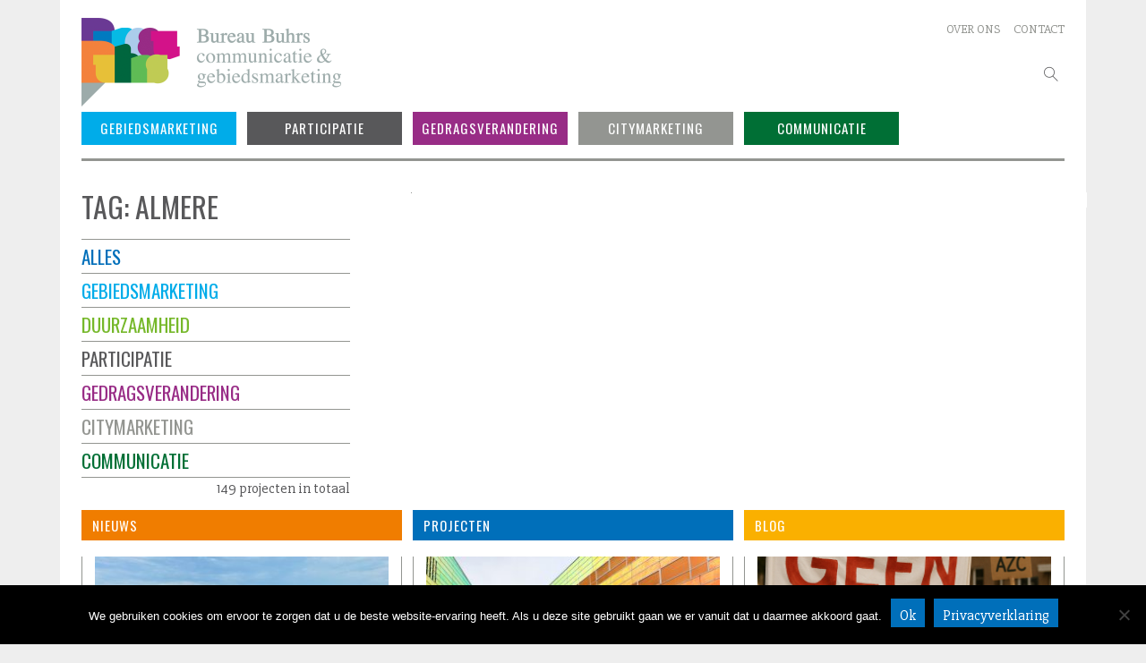

--- FILE ---
content_type: text/html; charset=UTF-8
request_url: https://www.bureaubuhrs.nl/tag/almere/
body_size: 43318
content:
<!DOCTYPE html>
<html lang="nl-NL">
<head>
<!-- Google Tag Manager -->
<script>(function(w,d,s,l,i){w[l]=w[l]||[];w[l].push({'gtm.start':
new Date().getTime(),event:'gtm.js'});var f=d.getElementsByTagName(s)[0],
j=d.createElement(s),dl=l!='dataLayer'?'&l='+l:'';j.async=true;j.src=
'https://www.googletagmanager.com/gtm.js?id='+i+dl;f.parentNode.insertBefore(j,f);
})(window,document,'script','dataLayer','GTM-WVV565C');</script> 
<!-- End Google Tag Manager -->
	
<meta charset="UTF-8">
<meta id="viewport" name="viewport" content="width=device-width">
<link rel="profile" href="http://gmpg.org/xfn/11">
<link rel="pingback" href="https://www.bureaubuhrs.nl/xmlrpc.php">

<meta name='robots' content='index, follow, max-image-preview:large, max-snippet:-1, max-video-preview:-1' />
	<style>img:is([sizes="auto" i], [sizes^="auto," i]) { contain-intrinsic-size: 3000px 1500px }</style>
	
	<!-- This site is optimized with the Yoast SEO plugin v26.8 - https://yoast.com/product/yoast-seo-wordpress/ -->
	<title>Almere Archieven - Bureau Buhrs</title>
	<link rel="canonical" href="https://www.bureaubuhrs.nl/tag/almere/" />
	<meta property="og:locale" content="nl_NL" />
	<meta property="og:type" content="article" />
	<meta property="og:title" content="Almere Archieven - Bureau Buhrs" />
	<meta property="og:url" content="https://www.bureaubuhrs.nl/tag/almere/" />
	<meta property="og:site_name" content="Bureau Buhrs" />
	<script type="application/ld+json" class="yoast-schema-graph">{"@context":"https://schema.org","@graph":[{"@type":"CollectionPage","@id":"https://www.bureaubuhrs.nl/tag/almere/","url":"https://www.bureaubuhrs.nl/tag/almere/","name":"Almere Archieven - Bureau Buhrs","isPartOf":{"@id":"https://www.bureaubuhrs.nl/#website"},"primaryImageOfPage":{"@id":"https://www.bureaubuhrs.nl/tag/almere/#primaryimage"},"image":{"@id":"https://www.bureaubuhrs.nl/tag/almere/#primaryimage"},"thumbnailUrl":"https://www.bureaubuhrs.nl/wp-content/uploads/2022/07/Foto-nieuwsbrief.jpg","breadcrumb":{"@id":"https://www.bureaubuhrs.nl/tag/almere/#breadcrumb"},"inLanguage":"nl-NL"},{"@type":"ImageObject","inLanguage":"nl-NL","@id":"https://www.bureaubuhrs.nl/tag/almere/#primaryimage","url":"https://www.bureaubuhrs.nl/wp-content/uploads/2022/07/Foto-nieuwsbrief.jpg","contentUrl":"https://www.bureaubuhrs.nl/wp-content/uploads/2022/07/Foto-nieuwsbrief.jpg","width":1536,"height":2048},{"@type":"BreadcrumbList","@id":"https://www.bureaubuhrs.nl/tag/almere/#breadcrumb","itemListElement":[{"@type":"ListItem","position":1,"name":"Home","item":"https://www.bureaubuhrs.nl/"},{"@type":"ListItem","position":2,"name":"Almere"}]},{"@type":"WebSite","@id":"https://www.bureaubuhrs.nl/#website","url":"https://www.bureaubuhrs.nl/","name":"Bureau Buhrs","description":"communicatie &amp; gebiedsmarketing","potentialAction":[{"@type":"SearchAction","target":{"@type":"EntryPoint","urlTemplate":"https://www.bureaubuhrs.nl/?s={search_term_string}"},"query-input":{"@type":"PropertyValueSpecification","valueRequired":true,"valueName":"search_term_string"}}],"inLanguage":"nl-NL"}]}</script>
	<!-- / Yoast SEO plugin. -->


<link rel="alternate" type="application/rss+xml" title="Bureau Buhrs &raquo; feed" href="https://www.bureaubuhrs.nl/feed/" />
<link rel="alternate" type="application/rss+xml" title="Bureau Buhrs &raquo; reacties feed" href="https://www.bureaubuhrs.nl/comments/feed/" />
<link rel="alternate" type="application/rss+xml" title="Bureau Buhrs &raquo; Almere tag feed" href="https://www.bureaubuhrs.nl/tag/almere/feed/" />
		<!-- This site uses the Google Analytics by MonsterInsights plugin v9.11.1 - Using Analytics tracking - https://www.monsterinsights.com/ -->
							<script src="//www.googletagmanager.com/gtag/js?id=G-YW7EBG4WG1"  data-cfasync="false" data-wpfc-render="false" type="text/javascript" async></script>
			<script data-cfasync="false" data-wpfc-render="false" type="text/javascript">
				var mi_version = '9.11.1';
				var mi_track_user = true;
				var mi_no_track_reason = '';
								var MonsterInsightsDefaultLocations = {"page_location":"https:\/\/www.bureaubuhrs.nl\/tag\/almere\/"};
								if ( typeof MonsterInsightsPrivacyGuardFilter === 'function' ) {
					var MonsterInsightsLocations = (typeof MonsterInsightsExcludeQuery === 'object') ? MonsterInsightsPrivacyGuardFilter( MonsterInsightsExcludeQuery ) : MonsterInsightsPrivacyGuardFilter( MonsterInsightsDefaultLocations );
				} else {
					var MonsterInsightsLocations = (typeof MonsterInsightsExcludeQuery === 'object') ? MonsterInsightsExcludeQuery : MonsterInsightsDefaultLocations;
				}

								var disableStrs = [
										'ga-disable-G-YW7EBG4WG1',
									];

				/* Function to detect opted out users */
				function __gtagTrackerIsOptedOut() {
					for (var index = 0; index < disableStrs.length; index++) {
						if (document.cookie.indexOf(disableStrs[index] + '=true') > -1) {
							return true;
						}
					}

					return false;
				}

				/* Disable tracking if the opt-out cookie exists. */
				if (__gtagTrackerIsOptedOut()) {
					for (var index = 0; index < disableStrs.length; index++) {
						window[disableStrs[index]] = true;
					}
				}

				/* Opt-out function */
				function __gtagTrackerOptout() {
					for (var index = 0; index < disableStrs.length; index++) {
						document.cookie = disableStrs[index] + '=true; expires=Thu, 31 Dec 2099 23:59:59 UTC; path=/';
						window[disableStrs[index]] = true;
					}
				}

				if ('undefined' === typeof gaOptout) {
					function gaOptout() {
						__gtagTrackerOptout();
					}
				}
								window.dataLayer = window.dataLayer || [];

				window.MonsterInsightsDualTracker = {
					helpers: {},
					trackers: {},
				};
				if (mi_track_user) {
					function __gtagDataLayer() {
						dataLayer.push(arguments);
					}

					function __gtagTracker(type, name, parameters) {
						if (!parameters) {
							parameters = {};
						}

						if (parameters.send_to) {
							__gtagDataLayer.apply(null, arguments);
							return;
						}

						if (type === 'event') {
														parameters.send_to = monsterinsights_frontend.v4_id;
							var hookName = name;
							if (typeof parameters['event_category'] !== 'undefined') {
								hookName = parameters['event_category'] + ':' + name;
							}

							if (typeof MonsterInsightsDualTracker.trackers[hookName] !== 'undefined') {
								MonsterInsightsDualTracker.trackers[hookName](parameters);
							} else {
								__gtagDataLayer('event', name, parameters);
							}
							
						} else {
							__gtagDataLayer.apply(null, arguments);
						}
					}

					__gtagTracker('js', new Date());
					__gtagTracker('set', {
						'developer_id.dZGIzZG': true,
											});
					if ( MonsterInsightsLocations.page_location ) {
						__gtagTracker('set', MonsterInsightsLocations);
					}
										__gtagTracker('config', 'G-YW7EBG4WG1', {"forceSSL":"true","anonymize_ip":"true"} );
										window.gtag = __gtagTracker;										(function () {
						/* https://developers.google.com/analytics/devguides/collection/analyticsjs/ */
						/* ga and __gaTracker compatibility shim. */
						var noopfn = function () {
							return null;
						};
						var newtracker = function () {
							return new Tracker();
						};
						var Tracker = function () {
							return null;
						};
						var p = Tracker.prototype;
						p.get = noopfn;
						p.set = noopfn;
						p.send = function () {
							var args = Array.prototype.slice.call(arguments);
							args.unshift('send');
							__gaTracker.apply(null, args);
						};
						var __gaTracker = function () {
							var len = arguments.length;
							if (len === 0) {
								return;
							}
							var f = arguments[len - 1];
							if (typeof f !== 'object' || f === null || typeof f.hitCallback !== 'function') {
								if ('send' === arguments[0]) {
									var hitConverted, hitObject = false, action;
									if ('event' === arguments[1]) {
										if ('undefined' !== typeof arguments[3]) {
											hitObject = {
												'eventAction': arguments[3],
												'eventCategory': arguments[2],
												'eventLabel': arguments[4],
												'value': arguments[5] ? arguments[5] : 1,
											}
										}
									}
									if ('pageview' === arguments[1]) {
										if ('undefined' !== typeof arguments[2]) {
											hitObject = {
												'eventAction': 'page_view',
												'page_path': arguments[2],
											}
										}
									}
									if (typeof arguments[2] === 'object') {
										hitObject = arguments[2];
									}
									if (typeof arguments[5] === 'object') {
										Object.assign(hitObject, arguments[5]);
									}
									if ('undefined' !== typeof arguments[1].hitType) {
										hitObject = arguments[1];
										if ('pageview' === hitObject.hitType) {
											hitObject.eventAction = 'page_view';
										}
									}
									if (hitObject) {
										action = 'timing' === arguments[1].hitType ? 'timing_complete' : hitObject.eventAction;
										hitConverted = mapArgs(hitObject);
										__gtagTracker('event', action, hitConverted);
									}
								}
								return;
							}

							function mapArgs(args) {
								var arg, hit = {};
								var gaMap = {
									'eventCategory': 'event_category',
									'eventAction': 'event_action',
									'eventLabel': 'event_label',
									'eventValue': 'event_value',
									'nonInteraction': 'non_interaction',
									'timingCategory': 'event_category',
									'timingVar': 'name',
									'timingValue': 'value',
									'timingLabel': 'event_label',
									'page': 'page_path',
									'location': 'page_location',
									'title': 'page_title',
									'referrer' : 'page_referrer',
								};
								for (arg in args) {
																		if (!(!args.hasOwnProperty(arg) || !gaMap.hasOwnProperty(arg))) {
										hit[gaMap[arg]] = args[arg];
									} else {
										hit[arg] = args[arg];
									}
								}
								return hit;
							}

							try {
								f.hitCallback();
							} catch (ex) {
							}
						};
						__gaTracker.create = newtracker;
						__gaTracker.getByName = newtracker;
						__gaTracker.getAll = function () {
							return [];
						};
						__gaTracker.remove = noopfn;
						__gaTracker.loaded = true;
						window['__gaTracker'] = __gaTracker;
					})();
									} else {
										console.log("");
					(function () {
						function __gtagTracker() {
							return null;
						}

						window['__gtagTracker'] = __gtagTracker;
						window['gtag'] = __gtagTracker;
					})();
									}
			</script>
							<!-- / Google Analytics by MonsterInsights -->
		<script type="text/javascript">
/* <![CDATA[ */
window._wpemojiSettings = {"baseUrl":"https:\/\/s.w.org\/images\/core\/emoji\/16.0.1\/72x72\/","ext":".png","svgUrl":"https:\/\/s.w.org\/images\/core\/emoji\/16.0.1\/svg\/","svgExt":".svg","source":{"concatemoji":"https:\/\/www.bureaubuhrs.nl\/wp-includes\/js\/wp-emoji-release.min.js?ver=6.8.3"}};
/*! This file is auto-generated */
!function(s,n){var o,i,e;function c(e){try{var t={supportTests:e,timestamp:(new Date).valueOf()};sessionStorage.setItem(o,JSON.stringify(t))}catch(e){}}function p(e,t,n){e.clearRect(0,0,e.canvas.width,e.canvas.height),e.fillText(t,0,0);var t=new Uint32Array(e.getImageData(0,0,e.canvas.width,e.canvas.height).data),a=(e.clearRect(0,0,e.canvas.width,e.canvas.height),e.fillText(n,0,0),new Uint32Array(e.getImageData(0,0,e.canvas.width,e.canvas.height).data));return t.every(function(e,t){return e===a[t]})}function u(e,t){e.clearRect(0,0,e.canvas.width,e.canvas.height),e.fillText(t,0,0);for(var n=e.getImageData(16,16,1,1),a=0;a<n.data.length;a++)if(0!==n.data[a])return!1;return!0}function f(e,t,n,a){switch(t){case"flag":return n(e,"\ud83c\udff3\ufe0f\u200d\u26a7\ufe0f","\ud83c\udff3\ufe0f\u200b\u26a7\ufe0f")?!1:!n(e,"\ud83c\udde8\ud83c\uddf6","\ud83c\udde8\u200b\ud83c\uddf6")&&!n(e,"\ud83c\udff4\udb40\udc67\udb40\udc62\udb40\udc65\udb40\udc6e\udb40\udc67\udb40\udc7f","\ud83c\udff4\u200b\udb40\udc67\u200b\udb40\udc62\u200b\udb40\udc65\u200b\udb40\udc6e\u200b\udb40\udc67\u200b\udb40\udc7f");case"emoji":return!a(e,"\ud83e\udedf")}return!1}function g(e,t,n,a){var r="undefined"!=typeof WorkerGlobalScope&&self instanceof WorkerGlobalScope?new OffscreenCanvas(300,150):s.createElement("canvas"),o=r.getContext("2d",{willReadFrequently:!0}),i=(o.textBaseline="top",o.font="600 32px Arial",{});return e.forEach(function(e){i[e]=t(o,e,n,a)}),i}function t(e){var t=s.createElement("script");t.src=e,t.defer=!0,s.head.appendChild(t)}"undefined"!=typeof Promise&&(o="wpEmojiSettingsSupports",i=["flag","emoji"],n.supports={everything:!0,everythingExceptFlag:!0},e=new Promise(function(e){s.addEventListener("DOMContentLoaded",e,{once:!0})}),new Promise(function(t){var n=function(){try{var e=JSON.parse(sessionStorage.getItem(o));if("object"==typeof e&&"number"==typeof e.timestamp&&(new Date).valueOf()<e.timestamp+604800&&"object"==typeof e.supportTests)return e.supportTests}catch(e){}return null}();if(!n){if("undefined"!=typeof Worker&&"undefined"!=typeof OffscreenCanvas&&"undefined"!=typeof URL&&URL.createObjectURL&&"undefined"!=typeof Blob)try{var e="postMessage("+g.toString()+"("+[JSON.stringify(i),f.toString(),p.toString(),u.toString()].join(",")+"));",a=new Blob([e],{type:"text/javascript"}),r=new Worker(URL.createObjectURL(a),{name:"wpTestEmojiSupports"});return void(r.onmessage=function(e){c(n=e.data),r.terminate(),t(n)})}catch(e){}c(n=g(i,f,p,u))}t(n)}).then(function(e){for(var t in e)n.supports[t]=e[t],n.supports.everything=n.supports.everything&&n.supports[t],"flag"!==t&&(n.supports.everythingExceptFlag=n.supports.everythingExceptFlag&&n.supports[t]);n.supports.everythingExceptFlag=n.supports.everythingExceptFlag&&!n.supports.flag,n.DOMReady=!1,n.readyCallback=function(){n.DOMReady=!0}}).then(function(){return e}).then(function(){var e;n.supports.everything||(n.readyCallback(),(e=n.source||{}).concatemoji?t(e.concatemoji):e.wpemoji&&e.twemoji&&(t(e.twemoji),t(e.wpemoji)))}))}((window,document),window._wpemojiSettings);
/* ]]> */
</script>
<style id='wp-emoji-styles-inline-css' type='text/css'>

	img.wp-smiley, img.emoji {
		display: inline !important;
		border: none !important;
		box-shadow: none !important;
		height: 1em !important;
		width: 1em !important;
		margin: 0 0.07em !important;
		vertical-align: -0.1em !important;
		background: none !important;
		padding: 0 !important;
	}
</style>
<link rel='stylesheet' id='cookie-notice-front-css' href='https://www.bureaubuhrs.nl/wp-content/plugins/cookie-notice/css/front.min.css?ver=2.5.11' type='text/css' media='all' />
<link rel='stylesheet' id='bureaubuhrs-style-css' href='https://www.bureaubuhrs.nl/wp-content/themes/bureaubuhrs/style.css?ver=6.8.3' type='text/css' media='all' />
<link rel='stylesheet' id='flick-css' href='https://www.bureaubuhrs.nl/wp-content/plugins/mailchimp/assets/css/flick/flick.css?ver=2.0.1' type='text/css' media='all' />
<link rel='stylesheet' id='mailchimp_sf_main_css-css' href='https://www.bureaubuhrs.nl/wp-content/plugins/mailchimp/assets/css/frontend.css?ver=2.0.1' type='text/css' media='all' />
<script type="text/javascript" src="https://www.bureaubuhrs.nl/wp-content/plugins/google-analytics-for-wordpress/assets/js/frontend-gtag.min.js?ver=9.11.1" id="monsterinsights-frontend-script-js" async="async" data-wp-strategy="async"></script>
<script data-cfasync="false" data-wpfc-render="false" type="text/javascript" id='monsterinsights-frontend-script-js-extra'>/* <![CDATA[ */
var monsterinsights_frontend = {"js_events_tracking":"true","download_extensions":"doc,pdf,ppt,zip,xls,docx,pptx,xlsx","inbound_paths":"[]","home_url":"https:\/\/www.bureaubuhrs.nl","hash_tracking":"false","v4_id":"G-YW7EBG4WG1"};/* ]]> */
</script>
<script type="text/javascript" id="cookie-notice-front-js-before">
/* <![CDATA[ */
var cnArgs = {"ajaxUrl":"https:\/\/www.bureaubuhrs.nl\/wp-admin\/admin-ajax.php","nonce":"a960e3d5c3","hideEffect":"fade","position":"bottom","onScroll":false,"onScrollOffset":100,"onClick":false,"cookieName":"cookie_notice_accepted","cookieTime":2592000,"cookieTimeRejected":2592000,"globalCookie":false,"redirection":false,"cache":false,"revokeCookies":false,"revokeCookiesOpt":"automatic"};
/* ]]> */
</script>
<script type="text/javascript" src="https://www.bureaubuhrs.nl/wp-content/plugins/cookie-notice/js/front.min.js?ver=2.5.11" id="cookie-notice-front-js"></script>
<script type="text/javascript" src="https://www.bureaubuhrs.nl/wp-content/plugins/hyphenator/Hyphenator.js?ver=4.1.0" id="hyphenator-js"></script>
<script type="text/javascript" src="https://www.bureaubuhrs.nl/wp-content/plugins/hyphenator/patterns/nl.js?ver=4.1.0" id="hyphenator-nl-js"></script>
<script type="text/javascript" src="https://www.bureaubuhrs.nl/wp-includes/js/jquery/jquery.min.js?ver=3.7.1" id="jquery-core-js"></script>
<script type="text/javascript" src="https://www.bureaubuhrs.nl/wp-includes/js/jquery/jquery-migrate.min.js?ver=3.4.1" id="jquery-migrate-js"></script>
<script type="text/javascript" src="https://www.bureaubuhrs.nl/wp-content/themes/bureaubuhrs/js/colors.js?ver=6.8.3" id="colors-js"></script>
<script type="text/javascript" src="https://www.bureaubuhrs.nl/wp-content/themes/bureaubuhrs/js/interface.js?ver=6.8.3" id="interface-js"></script>
<script type="text/javascript" src="https://www.bureaubuhrs.nl/wp-content/themes/bureaubuhrs/inc/PgwSlider-master/pgwslider.min.js?ver=6.8.3" id="pgwslider-js"></script>
<script type="text/javascript" src="https://www.bureaubuhrs.nl/wp-content/themes/bureaubuhrs/inc/jquery.bxslider/jquery.bxslider.min.js?ver=6.8.3" id="bxslider-js"></script>
<link rel="https://api.w.org/" href="https://www.bureaubuhrs.nl/wp-json/" /><link rel="alternate" title="JSON" type="application/json" href="https://www.bureaubuhrs.nl/wp-json/wp/v2/tags/50" /><link rel="EditURI" type="application/rsd+xml" title="RSD" href="https://www.bureaubuhrs.nl/xmlrpc.php?rsd" />
<meta name="generator" content="WordPress 6.8.3" />
<!-- All in one Favicon 4.8 --><link rel="shortcut icon" href="https://www.bureaubuhrs.nl/wp-content/uploads/2018/11/favicon-1.ico" />
<script type="text/javascript">
	Hyphenator.config( {"minwordlength":12,"classname":"entry-content","remoteloading":false,"defaultlanguage":"nl"} );
	Hyphenator.run();
</script>
		<style type="text/css" id="wp-custom-css">
			body #mc_signup_submit {
	padding-block: 0;
  width: auto;
}		</style>
		<!--[if lt IE 9]>
	<script src="/wp-content/themes/bureaubuhrs/js/html5.js"></script>
<![endif]-->
<link href='https://fonts.googleapis.com/css?family=Slabo+27px' rel='stylesheet' type='text/css'>
<link href='https://fonts.googleapis.com/css?family=Oswald:400,300,700' rel='stylesheet' type='text/css'>
<link href='/wp-content/themes/bureaubuhrs/inc/PgwSlider-master/pgwslider.min.css' rel='stylesheet' type='text/css'>
<link href='/wp-content/themes/bureaubuhrs/inc/jquery.bxslider/jquery.bxslider.css' rel='stylesheet' type='text/css'>
<link href='/wp-content/themes/bureaubuhrs/linearicons.css' rel='stylesheet' type='text/css'>
<script>
if (screen.width < 600) {
  document.getElementById("viewport").setAttribute("content", "width=405");
} else {
  document.getElementById("viewport").setAttribute("content", "width=1146");
}

/* Modernizr 2.8.3 (Custom Build) | MIT & BSD
 * Build: http://modernizr.com/download/#-touch-shiv-cssclasses-teststyles-prefixes-load
 */
;window.Modernizr=function(a,b,c){function w(a){j.cssText=a}function x(a,b){return w(m.join(a+";")+(b||""))}function y(a,b){return typeof a===b}function z(a,b){return!!~(""+a).indexOf(b)}function A(a,b,d){for(var e in a){var f=b[a[e]];if(f!==c)return d===!1?a[e]:y(f,"function")?f.bind(d||b):f}return!1}var d="2.8.3",e={},f=!0,g=b.documentElement,h="modernizr",i=b.createElement(h),j=i.style,k,l={}.toString,m=" -webkit- -moz- -o- -ms- ".split(" "),n={},o={},p={},q=[],r=q.slice,s,t=function(a,c,d,e){var f,i,j,k,l=b.createElement("div"),m=b.body,n=m||b.createElement("body");if(parseInt(d,10))while(d--)j=b.createElement("div"),j.id=e?e[d]:h+(d+1),l.appendChild(j);return f=["&#173;",'<style id="s',h,'">',a,"</style>"].join(""),l.id=h,(m?l:n).innerHTML+=f,n.appendChild(l),m||(n.style.background="",n.style.overflow="hidden",k=g.style.overflow,g.style.overflow="hidden",g.appendChild(n)),i=c(l,a),m?l.parentNode.removeChild(l):(n.parentNode.removeChild(n),g.style.overflow=k),!!i},u={}.hasOwnProperty,v;!y(u,"undefined")&&!y(u.call,"undefined")?v=function(a,b){return u.call(a,b)}:v=function(a,b){return b in a&&y(a.constructor.prototype[b],"undefined")},Function.prototype.bind||(Function.prototype.bind=function(b){var c=this;if(typeof c!="function")throw new TypeError;var d=r.call(arguments,1),e=function(){if(this instanceof e){var a=function(){};a.prototype=c.prototype;var f=new a,g=c.apply(f,d.concat(r.call(arguments)));return Object(g)===g?g:f}return c.apply(b,d.concat(r.call(arguments)))};return e}),n.touch=function(){var c;return"ontouchstart"in a||a.DocumentTouch&&b instanceof DocumentTouch?c=!0:t(["@media (",m.join("touch-enabled),("),h,")","{#modernizr{top:9px;position:absolute}}"].join(""),function(a){c=a.offsetTop===9}),c};for(var B in n)v(n,B)&&(s=B.toLowerCase(),e[s]=n[B](),q.push((e[s]?"":"no-")+s));return e.addTest=function(a,b){if(typeof a=="object")for(var d in a)v(a,d)&&e.addTest(d,a[d]);else{a=a.toLowerCase();if(e[a]!==c)return e;b=typeof b=="function"?b():b,typeof f!="undefined"&&f&&(g.className+=" "+(b?"":"no-")+a),e[a]=b}return e},w(""),i=k=null,function(a,b){function l(a,b){var c=a.createElement("p"),d=a.getElementsByTagName("head")[0]||a.documentElement;return c.innerHTML="x<style>"+b+"</style>",d.insertBefore(c.lastChild,d.firstChild)}function m(){var a=s.elements;return typeof a=="string"?a.split(" "):a}function n(a){var b=j[a[h]];return b||(b={},i++,a[h]=i,j[i]=b),b}function o(a,c,d){c||(c=b);if(k)return c.createElement(a);d||(d=n(c));var g;return d.cache[a]?g=d.cache[a].cloneNode():f.test(a)?g=(d.cache[a]=d.createElem(a)).cloneNode():g=d.createElem(a),g.canHaveChildren&&!e.test(a)&&!g.tagUrn?d.frag.appendChild(g):g}function p(a,c){a||(a=b);if(k)return a.createDocumentFragment();c=c||n(a);var d=c.frag.cloneNode(),e=0,f=m(),g=f.length;for(;e<g;e++)d.createElement(f[e]);return d}function q(a,b){b.cache||(b.cache={},b.createElem=a.createElement,b.createFrag=a.createDocumentFragment,b.frag=b.createFrag()),a.createElement=function(c){return s.shivMethods?o(c,a,b):b.createElem(c)},a.createDocumentFragment=Function("h,f","return function(){var n=f.cloneNode(),c=n.createElement;h.shivMethods&&("+m().join().replace(/[\w\-]+/g,function(a){return b.createElem(a),b.frag.createElement(a),'c("'+a+'")'})+");return n}")(s,b.frag)}function r(a){a||(a=b);var c=n(a);return s.shivCSS&&!g&&!c.hasCSS&&(c.hasCSS=!!l(a,"article,aside,dialog,figcaption,figure,footer,header,hgroup,main,nav,section{display:block}mark{background:#FF0;color:#000}template{display:none}")),k||q(a,c),a}var c="3.7.0",d=a.html5||{},e=/^<|^(?:button|map|select|textarea|object|iframe|option|optgroup)$/i,f=/^(?:a|b|code|div|fieldset|h1|h2|h3|h4|h5|h6|i|label|li|ol|p|q|span|strong|style|table|tbody|td|th|tr|ul)$/i,g,h="_html5shiv",i=0,j={},k;(function(){try{var a=b.createElement("a");a.innerHTML="<xyz></xyz>",g="hidden"in a,k=a.childNodes.length==1||function(){b.createElement("a");var a=b.createDocumentFragment();return typeof a.cloneNode=="undefined"||typeof a.createDocumentFragment=="undefined"||typeof a.createElement=="undefined"}()}catch(c){g=!0,k=!0}})();var s={elements:d.elements||"abbr article aside audio bdi canvas data datalist details dialog figcaption figure footer header hgroup main mark meter nav output progress section summary template time video",version:c,shivCSS:d.shivCSS!==!1,supportsUnknownElements:k,shivMethods:d.shivMethods!==!1,type:"default",shivDocument:r,createElement:o,createDocumentFragment:p};a.html5=s,r(b)}(this,b),e._version=d,e._prefixes=m,e.testStyles=t,g.className=g.className.replace(/(^|\s)no-js(\s|$)/,"$1$2")+(f?" js "+q.join(" "):""),e}(this,this.document),function(a,b,c){function d(a){return"[object Function]"==o.call(a)}function e(a){return"string"==typeof a}function f(){}function g(a){return!a||"loaded"==a||"complete"==a||"uninitialized"==a}function h(){var a=p.shift();q=1,a?a.t?m(function(){("c"==a.t?B.injectCss:B.injectJs)(a.s,0,a.a,a.x,a.e,1)},0):(a(),h()):q=0}function i(a,c,d,e,f,i,j){function k(b){if(!o&&g(l.readyState)&&(u.r=o=1,!q&&h(),l.onload=l.onreadystatechange=null,b)){"img"!=a&&m(function(){t.removeChild(l)},50);for(var d in y[c])y[c].hasOwnProperty(d)&&y[c][d].onload()}}var j=j||B.errorTimeout,l=b.createElement(a),o=0,r=0,u={t:d,s:c,e:f,a:i,x:j};1===y[c]&&(r=1,y[c]=[]),"object"==a?l.data=c:(l.src=c,l.type=a),l.width=l.height="0",l.onerror=l.onload=l.onreadystatechange=function(){k.call(this,r)},p.splice(e,0,u),"img"!=a&&(r||2===y[c]?(t.insertBefore(l,s?null:n),m(k,j)):y[c].push(l))}function j(a,b,c,d,f){return q=0,b=b||"j",e(a)?i("c"==b?v:u,a,b,this.i++,c,d,f):(p.splice(this.i++,0,a),1==p.length&&h()),this}function k(){var a=B;return a.loader={load:j,i:0},a}var l=b.documentElement,m=a.setTimeout,n=b.getElementsByTagName("script")[0],o={}.toString,p=[],q=0,r="MozAppearance"in l.style,s=r&&!!b.createRange().compareNode,t=s?l:n.parentNode,l=a.opera&&"[object Opera]"==o.call(a.opera),l=!!b.attachEvent&&!l,u=r?"object":l?"script":"img",v=l?"script":u,w=Array.isArray||function(a){return"[object Array]"==o.call(a)},x=[],y={},z={timeout:function(a,b){return b.length&&(a.timeout=b[0]),a}},A,B;B=function(a){function b(a){var a=a.split("!"),b=x.length,c=a.pop(),d=a.length,c={url:c,origUrl:c,prefixes:a},e,f,g;for(f=0;f<d;f++)g=a[f].split("="),(e=z[g.shift()])&&(c=e(c,g));for(f=0;f<b;f++)c=x[f](c);return c}function g(a,e,f,g,h){var i=b(a),j=i.autoCallback;i.url.split(".").pop().split("?").shift(),i.bypass||(e&&(e=d(e)?e:e[a]||e[g]||e[a.split("/").pop().split("?")[0]]),i.instead?i.instead(a,e,f,g,h):(y[i.url]?i.noexec=!0:y[i.url]=1,f.load(i.url,i.forceCSS||!i.forceJS&&"css"==i.url.split(".").pop().split("?").shift()?"c":c,i.noexec,i.attrs,i.timeout),(d(e)||d(j))&&f.load(function(){k(),e&&e(i.origUrl,h,g),j&&j(i.origUrl,h,g),y[i.url]=2})))}function h(a,b){function c(a,c){if(a){if(e(a))c||(j=function(){var a=[].slice.call(arguments);k.apply(this,a),l()}),g(a,j,b,0,h);else if(Object(a)===a)for(n in m=function(){var b=0,c;for(c in a)a.hasOwnProperty(c)&&b++;return b}(),a)a.hasOwnProperty(n)&&(!c&&!--m&&(d(j)?j=function(){var a=[].slice.call(arguments);k.apply(this,a),l()}:j[n]=function(a){return function(){var b=[].slice.call(arguments);a&&a.apply(this,b),l()}}(k[n])),g(a[n],j,b,n,h))}else!c&&l()}var h=!!a.test,i=a.load||a.both,j=a.callback||f,k=j,l=a.complete||f,m,n;c(h?a.yep:a.nope,!!i),i&&c(i)}var i,j,l=this.yepnope.loader;if(e(a))g(a,0,l,0);else if(w(a))for(i=0;i<a.length;i++)j=a[i],e(j)?g(j,0,l,0):w(j)?B(j):Object(j)===j&&h(j,l);else Object(a)===a&&h(a,l)},B.addPrefix=function(a,b){z[a]=b},B.addFilter=function(a){x.push(a)},B.errorTimeout=1e4,null==b.readyState&&b.addEventListener&&(b.readyState="loading",b.addEventListener("DOMContentLoaded",A=function(){b.removeEventListener("DOMContentLoaded",A,0),b.readyState="complete"},0)),a.yepnope=k(),a.yepnope.executeStack=h,a.yepnope.injectJs=function(a,c,d,e,i,j){var k=b.createElement("script"),l,o,e=e||B.errorTimeout;k.src=a;for(o in d)k.setAttribute(o,d[o]);c=j?h:c||f,k.onreadystatechange=k.onload=function(){!l&&g(k.readyState)&&(l=1,c(),k.onload=k.onreadystatechange=null)},m(function(){l||(l=1,c(1))},e),i?k.onload():n.parentNode.insertBefore(k,n)},a.yepnope.injectCss=function(a,c,d,e,g,i){var e=b.createElement("link"),j,c=i?h:c||f;e.href=a,e.rel="stylesheet",e.type="text/css";for(j in d)e.setAttribute(j,d[j]);g||(n.parentNode.insertBefore(e,n),m(c,0))}}(this,document),Modernizr.load=function(){yepnope.apply(window,[].slice.call(arguments,0))};

</script>
</head>

<body class="archive tag tag-almere tag-50 wp-theme-bureaubuhrs cookies-not-set group-blog">
<!-- Google Tag Manager (noscript) -->
<noscript><iframe src="https://www.googletagmanager.com/ns.html?id=GTM-WVV565C" height="0" width="0" style="display:none;visibility:hidden"></iframe></noscript>
<!-- End Google Tag Manager (noscript) -->
	
<div id="page" class="hfeed site">
	<a class="skip-link screen-reader-text" href="#content">Skip to content</a>

	<header id="masthead" class="site-header" role="banner">
		<div class="site-branding">
			<a href="https://www.bureaubuhrs.nl/" rel="home"><img src="/wp-content/themes/bureaubuhrs/img/logobureaubuhrs.png" height="99" /></a><h1 class="site-title"><a href="https://www.bureaubuhrs.nl/" rel="home">Bureau Buhrs</a></h1>
			<h2 class="site-description"><a href="https://www.bureaubuhrs.nl/" rel="home">communicatie &amp; gebiedsmarketing</a></h2>
		</div><!-- .site-branding -->

		<div class="menu-header-menu-container"><ul id="menu-header-menu" class="menu"><li id="menu-item-5310" class="menu-item menu-item-type-post_type menu-item-object-page menu-item-5310"><a href="https://www.bureaubuhrs.nl/over-ons/">Over ons</a></li>
<li id="menu-item-5308" class="menu-item menu-item-type-post_type menu-item-object-page menu-item-5308"><a href="https://www.bureaubuhrs.nl/contact/">Contact</a></li>
</ul></div>		<form role="search" method="get" class="search-form" action="https://www.bureaubuhrs.nl/">
		<span class="icon-magnifier" style="position: absolute; margin: 9px 0 0 150px; pointer-events: none; cursor: pointer;"></span>
			<label>
				<span class="screen-reader-text">Zoeken naar:</span>
				<input type="search" class="search-field" placeholder="Search …" value="" name="s" title="Zoeken naar:" />
			</label>
		</form>

		<nav id="site-navigation" class="main-navigation" role="navigation">
			<button class="menu-toggle" aria-controls="menu" aria-expanded="false"><span class="icon-options"></span></button>
			<div class="menu-hoofdmenu-container"><ul id="menu-hoofdmenu" class="menu"><li id="menu-item-33" class="menu-item menu-item-type-custom menu-item-object-custom menu-item-33"><a href="/category/gebiedsmarketing">Gebiedsmarketing</a></li>
<li id="menu-item-41" class="menu-item menu-item-type-custom menu-item-object-custom menu-item-41"><a href="/category/participatie">Participatie</a></li>
<li id="menu-item-5311" class="menu-item menu-item-type-taxonomy menu-item-object-category menu-item-5311"><a href="https://www.bureaubuhrs.nl/category/gedragsverandering/">Gedragsverandering</a></li>
<li id="menu-item-40" class="menu-item menu-item-type-custom menu-item-object-custom menu-item-40"><a href="/category/citymarketing">Citymarketing</a></li>
<li id="menu-item-42" class="menu-item menu-item-type-custom menu-item-object-custom menu-item-42"><a href="/category/communicatie">Communicatie</a></li>
</ul></div>		</nav><!-- #site-navigation -->
	</header><!-- #masthead -->

	<div id="content" class="site-content">



	<div id="primary" class="content-area haschildren">
		<main id="main" class="site-main" role="main">
<div id="leftcol">
<div id="abs"><h1 class="page-title">
Tag: Almere</h1>
<ul class='catlist'>
<li><a href='/projecten/' style="color: #006fba;">Alles</a></li>
<li><a href='/category/gebiedsmarketing' style="color: #00ace9;">Gebiedsmarketing</a></li>
<li><a href='/category/duurzaamheid' style="color: #76b82a;">Duurzaamheid</a></li>
<li><a href='/category/participatie' style="color: #58585a;">Participatie</a></li>
<li><a href='/category/gedragsverandering' style="color: #982c86;">Gedragsverandering</a></li>
<li><a href='/category/citymarketing' style="color: #939591;">Citymarketing</a></li>
<li><a href='/category/communicatie' style="color: #006f35;">Communicatie</a></li>
</ul>

<span id="postsnum">149 projecten in totaal</span>
	
</div></div>


				
			<div class="articles">
<div id="hideborders"></div>
																																																																																																																																																																																																																																																																																																																																																																																																																																																																																																																																																																																																																																																																																																																																																																																																																																																																																																																																																																																																																																																																																																																																																																																																																																																																																																																																																																																																																																																																																																																																																																																																																																																																																																																																																																																																																																																																																																																																																																																																																																																																																																																																																																																																																																																																																																																																																																																																																																																																																																																																																																																																																																																																															
				<nav class="nav-links">
			<div class="prev"></div>
		</nav>
		
			</div>
		

		</main><!-- #main -->
	</div><!-- #primary -->


<div id="secondary" class="widget-area" role="complementary">
	<aside id="wysiwyg_widgets_widget-5" class="widget widget_wysiwyg_widgets_widget"><!-- Widget by WYSIWYG Widgets v2.3.10 - https://wordpress.org/plugins/wysiwyg-widgets/ --><h3 class="widget-title">Nieuws</h3>                            <article id="post-7684" class="post-7684 post type-post status-publish format-standard has-post-thumbnail hentry category-communicatie">
		<img width="332" height="147" src="https://www.bureaubuhrs.nl/wp-content/uploads/2024/07/bewerkt-2-scaled-e1721919293633-332x147.jpg" class="attachment-homepage-thumb size-homepage-thumb wp-post-image" alt="" decoding="async" loading="lazy" />                <h4><a href="https://www.bureaubuhrs.nl/bureau-buhrs-zoekt-stagiair/">Bureau Buhrs zoekt stagiair</a></h4>
		<p>Wil jij ervaring opdoen bij een ijzersterk marketing-, participatie- en communicatiebureau? Ondersteun bij het schrijven van communicatieplannen en wervende teksten, het opzetten van on- en [&hellip;]</p>
		<p>&nbsp;</p>
		<a href="https://www.bureaubuhrs.nl/bureau-buhrs-zoekt-stagiair/" class="backlink">lees verder &rarr;</a>
            </article>
            
<!-- / WYSIWYG Widgets --></aside><aside id="wysiwyg_widgets_widget-4" class="widget widget_wysiwyg_widgets_widget"><!-- Widget by WYSIWYG Widgets v2.3.10 - https://wordpress.org/plugins/wysiwyg-widgets/ --><h3 class="widget-title">Projecten</h3>                            <article id="post-7640" class="post-7640 project type-project status-publish has-post-thumbnail hentry category-gebiedsmarketing">
		<img width="332" height="147" src="https://www.bureaubuhrs.nl/wp-content/uploads/2025/11/ladefense-almere-bron-visit-flevoland-72dpi-332x147.jpg" class="attachment-homepage-thumb size-homepage-thumb wp-post-image" alt="" decoding="async" loading="lazy" />		                <h4><a href="https://www.bureaubuhrs.nl/projecten/flevoland-economische-branding/">Flevoland maakt toekomst – samen bouwen aan een sterk merk</a></h4>
		<p>Voor regiobranding InFlevoland werkt het Brandteam Flevoland samen met partners aan een herkenbaar en gedragen verhaal voor de regio. Het economische verhaal van Flevoland kon [&hellip;]</p>
		<p>&nbsp;</p>
		<a href="https://www.bureaubuhrs.nl/projecten/flevoland-economische-branding/" class="backlink">lees verder &rarr;</a>
            </article>
            
<!-- / WYSIWYG Widgets --></aside><aside id="wysiwyg_widgets_widget-3" class="widget widget_wysiwyg_widgets_widget"><!-- Widget by WYSIWYG Widgets v2.3.10 - https://wordpress.org/plugins/wysiwyg-widgets/ --><h3 class="widget-title">Blog</h3>                            <article id="post-7428" class="post-7428 blogs type-blogs status-publish format-standard has-post-thumbnail hentry category-participatie">
		<img width="332" height="147" src="https://www.bureaubuhrs.nl/wp-content/uploads/2025/04/Afbeelding-opinie-AZC-en-democratie-332x147.png" class="attachment-homepage-thumb size-homepage-thumb wp-post-image" alt="" decoding="async" loading="lazy" />                <h4><a href="https://www.bureaubuhrs.nl/blogs/opinie-participatie-over-azcs-en-onze-democratie/">Opinie: Participatie over AZC’s en onze democratie</a></h4>
		<p>Uden, Sint-Michielsgestel, Hardenberg, Berlicum, Bedum. Zomaar een greep uit gemeenten waar recent flinke heisa ontstond over de komst van een asielzoekerscentrum (AZC). En dan hebben [&hellip;]</p>
		<p>&nbsp;</p>
		<a href="https://www.bureaubuhrs.nl/blogs/opinie-participatie-over-azcs-en-onze-democratie/" class="backlink">lees verder &rarr;</a>
            </article>
            
<!-- / WYSIWYG Widgets --></aside></div><!-- #secondary -->

	</div><!-- #content -->

	<footer id="colophon" class="site-footer" role="contentinfo">
		<div id="widgets_right"><aside id="block-18" class="widget widget_block">
<div class="wp-block-columns is-layout-flex wp-container-core-columns-is-layout-9d6595d7 wp-block-columns-is-layout-flex">
<div class="wp-block-column is-vertically-aligned-top is-layout-flow wp-block-column-is-layout-flow">
<p class="has-text-align-left">020 632 58 05<br>info@bureaubuhrs.nl<br><br>Meeuwenlaan 98-100<br>1021 JL Amsterdam</p>
</div>
</div>
</aside></div>
		<div id="widgets_left"><aside id="nav_menu-2" class="widget widget_nav_menu"><div class="menu-footer-menu-container"><ul id="menu-footer-menu" class="menu"><li id="menu-item-7181" class="menu-item menu-item-type-post_type menu-item-object-page menu-item-7181"><a href="https://www.bureaubuhrs.nl/nieuwsbrief/">Nieuwsbrief</a></li>
<li id="menu-item-7194" class="menu-item menu-item-type-custom menu-item-object-custom menu-item-7194"><a href="https://www.linkedin.com/company/bureau-buhrs/">LinkedIn</a></li>
<li id="menu-item-7195" class="menu-item menu-item-type-post_type menu-item-object-page menu-item-7195"><a href="https://www.bureaubuhrs.nl/contact/">Contact</a></li>
<li id="menu-item-56" class="menu-item menu-item-type-post_type menu-item-object-page menu-item-56"><a href="https://www.bureaubuhrs.nl/disclaimer/">Disclaimer</a></li>
<li id="menu-item-54" class="menu-item menu-item-type-post_type menu-item-object-page menu-item-54"><a href="https://www.bureaubuhrs.nl/terms-and-conditions/">Algemene voorwaarden</a></li>
</ul></div></aside></div>
		
	</footer><!-- #colophon -->
</div><!-- #page -->

<script type="speculationrules">
{"prefetch":[{"source":"document","where":{"and":[{"href_matches":"\/*"},{"not":{"href_matches":["\/wp-*.php","\/wp-admin\/*","\/wp-content\/uploads\/*","\/wp-content\/*","\/wp-content\/plugins\/*","\/wp-content\/themes\/bureaubuhrs\/*","\/*\\?(.+)"]}},{"not":{"selector_matches":"a[rel~=\"nofollow\"]"}},{"not":{"selector_matches":".no-prefetch, .no-prefetch a"}}]},"eagerness":"conservative"}]}
</script>
<script type="text/javascript" src="https://www.bureaubuhrs.nl/wp-content/themes/bureaubuhrs/js/navigation.js?ver=20120206" id="bureaubuhrs-navigation-js"></script>
<script type="text/javascript" src="https://www.bureaubuhrs.nl/wp-content/themes/bureaubuhrs/js/skip-link-focus-fix.js?ver=20130115" id="bureaubuhrs-skip-link-focus-fix-js"></script>
<script type="text/javascript" src="https://www.bureaubuhrs.nl/wp-includes/js/jquery/jquery.form.min.js?ver=4.3.0" id="jquery-form-js"></script>
<script type="text/javascript" src="https://www.bureaubuhrs.nl/wp-includes/js/jquery/ui/core.min.js?ver=1.13.3" id="jquery-ui-core-js"></script>
<script type="text/javascript" src="https://www.bureaubuhrs.nl/wp-includes/js/jquery/ui/datepicker.min.js?ver=1.13.3" id="jquery-ui-datepicker-js"></script>
<script type="text/javascript" id="jquery-ui-datepicker-js-after">
/* <![CDATA[ */
jQuery(function(jQuery){jQuery.datepicker.setDefaults({"closeText":"Sluiten","currentText":"Vandaag","monthNames":["januari","februari","maart","april","mei","juni","juli","augustus","september","oktober","november","december"],"monthNamesShort":["jan","feb","mrt","apr","mei","jun","jul","aug","sep","okt","nov","dec"],"nextText":"Volgende","prevText":"Vorige","dayNames":["zondag","maandag","dinsdag","woensdag","donderdag","vrijdag","zaterdag"],"dayNamesShort":["zo","ma","di","wo","do","vr","za"],"dayNamesMin":["Z","M","D","W","D","V","Z"],"dateFormat":"d MM yy","firstDay":1,"isRTL":false});});
/* ]]> */
</script>
<script type="text/javascript" id="mailchimp_sf_main_js-js-extra">
/* <![CDATA[ */
var mailchimpSF = {"ajax_url":"https:\/\/www.bureaubuhrs.nl\/","phone_validation_error":"Please enter a valid phone number."};
/* ]]> */
</script>
<script type="text/javascript" src="https://www.bureaubuhrs.nl/wp-content/plugins/mailchimp/assets/js/mailchimp.js?ver=2.0.1" id="mailchimp_sf_main_js-js"></script>

		<!-- Cookie Notice plugin v2.5.11 by Hu-manity.co https://hu-manity.co/ -->
		<div id="cookie-notice" role="dialog" class="cookie-notice-hidden cookie-revoke-hidden cn-position-bottom" aria-label="Cookie Notice" style="background-color: rgba(0,0,0,1);"><div class="cookie-notice-container" style="color: #fff"><span id="cn-notice-text" class="cn-text-container">We gebruiken cookies om ervoor te zorgen dat u de beste website-ervaring heeft. Als u deze site gebruikt gaan we er vanuit dat u daarmee akkoord gaat.</span><span id="cn-notice-buttons" class="cn-buttons-container"><button id="cn-accept-cookie" data-cookie-set="accept" class="cn-set-cookie cn-button cn-button-custom button" aria-label="Ok">Ok</button><button data-link-url="https://www.bureaubuhrs.nl/privacyverklaring-bureau-buhrs/" data-link-target="_blank" id="cn-more-info" class="cn-more-info cn-button cn-button-custom button" aria-label="Privacyverklaring">Privacyverklaring</button></span><button type="button" id="cn-close-notice" data-cookie-set="accept" class="cn-close-icon" aria-label="No"></button></div>
			
		</div>
		<!-- / Cookie Notice plugin -->
</body>
</html>